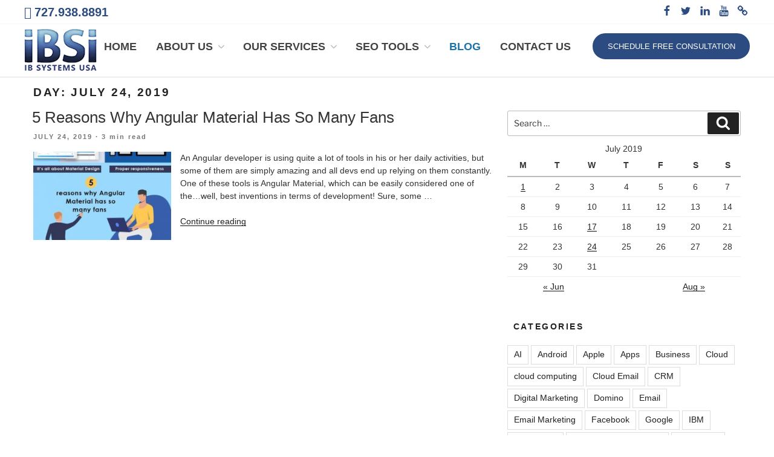

--- FILE ---
content_type: text/javascript
request_url: https://www.ibsi-us.com/wp-content/plugins/wp-cforms-spam-protect/library/email-verification/assets/email-verification.js?ver=1.0.0
body_size: 2100
content:
/**
 * Email Verification JavaScript for Contact Form 7
 * Pure Vanilla JavaScript - NO JQUERY
 */

(function() {
    'use strict';
    
    // Wait for DOM to be ready
    if (document.readyState === 'loading') {
        document.addEventListener('DOMContentLoaded', initEmailVerification);
    } else {
        initEmailVerification();
    }
    
    // Also reinitialize when CF7 form is loaded via AJAX
    document.addEventListener('wpcf7loaded', initEmailVerification);
    
    function initEmailVerification() {
        // Find all email verification containers
        const containers = document.querySelectorAll('.wpcf7ev-container');
        
        containers.forEach(function(container) {
            const form = container.closest('form');
            const submitButton = form ? form.querySelector('input[type="submit"]') : null;
            const sendCodeBtn = container.querySelector('.wpcf7ev-send-code');
            const verificationDiv = container.querySelector('.wpcf7ev-verification');
            const codeInput = container.querySelector('.wpcf7ev-code-input');
            const verifyBtn = container.querySelector('.wpcf7ev-verify-code');
            const message = container.querySelector('.wpcf7ev-message');
            const hiddenField = container.querySelector('.wpcf7ev-verified');
            
            if (!sendCodeBtn || !verificationDiv || !codeInput || !verifyBtn || !message || !hiddenField) {
                return; // Missing elements, skip this container
            }
            
            const emailFieldName = sendCodeBtn.getAttribute('data-email-field') || 'your-email';
            const emailField = form ? form.querySelector('[name="' + emailFieldName + '"]') : null;
            
            if (!emailField) {
                return; // Email field not found
            }
            
            // Variable to hold countdown timer reference
            let countdownTimer = null;
            
            // Initially disable submit button
            if (submitButton) {
                submitButton.disabled = true;
                submitButton.classList.add('wpcf7ev-disabled');
            }
            
            // Send verification code
            sendCodeBtn.addEventListener('click', function() {
                const email = emailField.value;
                
                if (!email || !isValidEmail(email)) {
                    showMessage(wpcf7ev_ajax.messages.invalid_email, 'error');
                    return;
                }
                
                sendCodeBtn.disabled = true;
                sendCodeBtn.textContent = wpcf7ev_ajax.messages.sending;
                showMessage('', '');
                
                const formData = new FormData();
                formData.append('action', 'wpcf7ev_send_code');
                formData.append('email', email);
                formData.append('nonce', wpcf7ev_ajax.nonce);
                
                fetch(wpcf7ev_ajax.ajax_url, {
                    method: 'POST',
                    body: formData
                })
                .then(response => response.json())
                .then(function(response) {
                    if (response.success) {
                        showMessage(response.data.message || wpcf7ev_ajax.messages.code_sent, 'success');
                        verificationDiv.style.display = 'block';
                        codeInput.focus();
                        
                        // Start countdown timer
                        countdownTimer = startCountdown(sendCodeBtn, 60);
                    } else {
                        showMessage(response.data.message || wpcf7ev_ajax.messages.error, 'error');
                        sendCodeBtn.disabled = false;
                        sendCodeBtn.textContent = sendCodeBtn.getAttribute('data-original-text');
                    }
                })
                .catch(function() {
                    showMessage(wpcf7ev_ajax.messages.error, 'error');
                    sendCodeBtn.disabled = false;
                    sendCodeBtn.textContent = sendCodeBtn.getAttribute('data-original-text');
                });
            });
            
            // Verify code
            verifyBtn.addEventListener('click', function() {
                const code = codeInput.value.trim();
                const email = emailField.value;
                
                if (!code) {
                    showMessage('Please enter the verification code.', 'error');
                    return;
                }
                
                verifyBtn.disabled = true;
                verifyBtn.textContent = wpcf7ev_ajax.messages.verifying;
                
                const formData = new FormData();
                formData.append('action', 'wpcf7ev_verify_code');
                formData.append('code', code);
                formData.append('email', email);
                formData.append('nonce', wpcf7ev_ajax.nonce);
                
                fetch(wpcf7ev_ajax.ajax_url, {
                    method: 'POST',
                    body: formData
                })
                .then(response => response.json())
                .then(function(response) {
                    if (response.success) {
                        showMessage(response.data.message || wpcf7ev_ajax.messages.verified, 'success');
                        
                        // Stop the countdown timer if it's running
                        if (countdownTimer) {
                            clearInterval(countdownTimer);
                            countdownTimer = null;
                        }
                        
                        // Enable submit button
                        if (submitButton) {
                            submitButton.disabled = false;
                            submitButton.classList.remove('wpcf7ev-disabled');
                        }
                        hiddenField.value = '1';
                        
                        // Disable verification controls
                        sendCodeBtn.disabled = true;
                        verifyBtn.disabled = true;
                        codeInput.readOnly = true;
                        emailField.readOnly = true;
                        
                        // Hide the send code button and verification section after success
                        sendCodeBtn.style.display = 'none';
                        verificationDiv.style.display = 'none';
                        
                        // Add verified class for styling
                        container.classList.add('wpcf7ev-verified');
                        
                    } else {
                        showMessage(response.data.message || wpcf7ev_ajax.messages.invalid_code, 'error');
                        verifyBtn.disabled = false;
                        verifyBtn.textContent = verifyBtn.getAttribute('data-original-text');
                    }
                })
                .catch(function() {
                    showMessage(wpcf7ev_ajax.messages.error, 'error');
                    verifyBtn.disabled = false;
                    verifyBtn.textContent = verifyBtn.getAttribute('data-original-text');
                });
            });
            
            // Allow Enter key to trigger verification
            codeInput.addEventListener('keypress', function(e) {
                if (e.which === 13 || e.keyCode === 13) { // Enter key
                    e.preventDefault();
                    verifyBtn.click();
                }
            });
            
            // Auto-format code input (numeric only)
            codeInput.addEventListener('input', function() {
                const value = this.value.replace(/\D/g, ''); // Remove non-digits
                this.value = value;
            });
            
            // Monitor email field changes
            emailField.addEventListener('change', function() {
                if (hiddenField.value === '1') {
                    // Email was changed after verification, reset verification
                    resetVerification();
                }
            });
            
            emailField.addEventListener('blur', function() {
                if (hiddenField.value === '1') {
                    // Email was changed after verification, reset verification
                    resetVerification();
                }
            });
            
            // Store original button texts
            sendCodeBtn.setAttribute('data-original-text', sendCodeBtn.textContent);
            verifyBtn.setAttribute('data-original-text', verifyBtn.textContent);
            
            function showMessage(messageText, type) {
                message.className = 'wpcf7ev-message';
                if (type) {
                    message.classList.add('wpcf7ev-' + type);
                }
                message.textContent = messageText;
                message.style.display = messageText ? 'block' : 'none';
            }
            
            function resetVerification() {
                // Clear any running countdown timer
                if (countdownTimer) {
                    clearInterval(countdownTimer);
                    countdownTimer = null;
                }
                
                if (submitButton) {
                    submitButton.disabled = true;
                    submitButton.classList.add('wpcf7ev-disabled');
                }
                hiddenField.value = '';
                verificationDiv.style.display = 'none';
                sendCodeBtn.disabled = false;
                sendCodeBtn.style.display = 'inline-block'; // Show send button again
                sendCodeBtn.textContent = sendCodeBtn.getAttribute('data-original-text');
                verifyBtn.disabled = false;
                verifyBtn.textContent = verifyBtn.getAttribute('data-original-text');
                codeInput.value = '';
                codeInput.readOnly = false;
                emailField.readOnly = false;
                container.classList.remove('wpcf7ev-verified');
                showMessage('', '');
            }
            
            function startCountdown(button, seconds) {
                const originalText = button.getAttribute('data-original-text');
                let countdown = seconds;
                
                const timer = setInterval(function() {
                    button.textContent = 'Resend (' + countdown + 's)';
                    countdown--;
                    
                    if (countdown < 0) {
                        clearInterval(timer);
                        button.disabled = false;
                        button.textContent = originalText;
                    }
                }, 1000);
                
                return timer; // Return timer reference for potential cleanup
            }
        });
    }
    
    function isValidEmail(email) {
        const emailRegex = /^[^\s@]+@[^\s@]+\.[^\s@]+$/;
        return emailRegex.test(email);
    }
    
    // Prevent form submission if email is not verified
    document.addEventListener('submit', function(e) {
        const form = e.target;
        if (!form.classList.contains('wpcf7-form')) {
            return;
        }
        
        const verificationContainer = form.querySelector('.wpcf7ev-container');
        
        if (verificationContainer) {
            const hiddenField = verificationContainer.querySelector('.wpcf7ev-verified');
            if (!hiddenField || hiddenField.value !== '1') {
                e.preventDefault();
                const messageElement = verificationContainer.querySelector('.wpcf7ev-message');
                if (messageElement) {
                    messageElement.className = 'wpcf7ev-message wpcf7ev-error';
                    messageElement.textContent = 'Please verify your email address before submitting the form.';
                    messageElement.style.display = 'block';
                }
                return false;
            }
        }
    });
    
})();


--- FILE ---
content_type: text/plain
request_url: https://www.google-analytics.com/j/collect?v=1&_v=j102&a=1752175278&t=pageview&_s=1&dl=https%3A%2F%2Fwww.ibsi-us.com%2F2019%2F07%2F24%2F&ul=en-us%40posix&dt=July%2024%2C%202019%20-%20IB%20Systems%20USA&sr=1280x720&vp=1280x720&_u=IEBAAEABAAAAACAAI~&jid=212868978&gjid=2103661618&cid=1802456956.1769053011&tid=UA-4306104-1&_gid=1411741650.1769053011&_r=1&_slc=1&z=1509099185
body_size: -450
content:
2,cG-TFMXGZF9QW